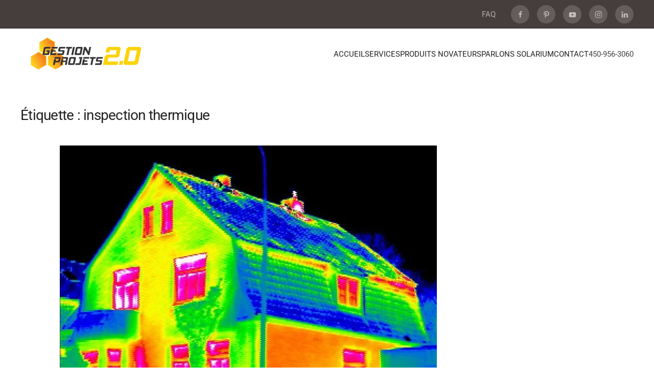

--- FILE ---
content_type: text/html; charset=UTF-8
request_url: https://gp2point0.com/tag/inspection-thermique/
body_size: 16045
content:
<!-- This page is cached by the Hummingbird Performance plugin v3.18.1 - https://wordpress.org/plugins/hummingbird-performance/. --><!DOCTYPE html>
<html dir="ltr" lang="fr-FR" prefix="og: https://ogp.me/ns#">
    <head>
        <meta charset="UTF-8">
        <meta name="viewport" content="width=device-width, initial-scale=1">
        <link rel="icon" href="/wp-content/uploads/2025/01/favicon-96-96.png" sizes="any">
                <link rel="icon" href="/wp-content/uploads/2025/01/favicon.svg" type="image/svg+xml">
                <link rel="apple-touch-icon" href="/wp-content/uploads/2025/01/apple-touch-icon.png">
                <title>inspection thermique - G2P</title>

		<!-- All in One SEO 4.8.1.1 - aioseo.com -->
	<meta name="robots" content="max-image-preview:large" />
	<link rel="canonical" href="https://gp2point0.com/tag/inspection-thermique/" />
	<meta name="generator" content="All in One SEO (AIOSEO) 4.8.1.1" />
		<script type="application/ld+json" class="aioseo-schema">
			{"@context":"https:\/\/schema.org","@graph":[{"@type":"BreadcrumbList","@id":"https:\/\/gp2point0.com\/tag\/inspection-thermique\/#breadcrumblist","itemListElement":[{"@type":"ListItem","@id":"https:\/\/gp2point0.com\/#listItem","position":1,"name":"Domicile","item":"https:\/\/gp2point0.com\/","nextItem":{"@type":"ListItem","@id":"https:\/\/gp2point0.com\/tag\/inspection-thermique\/#listItem","name":"inspection thermique"}},{"@type":"ListItem","@id":"https:\/\/gp2point0.com\/tag\/inspection-thermique\/#listItem","position":2,"name":"inspection thermique","previousItem":{"@type":"ListItem","@id":"https:\/\/gp2point0.com\/#listItem","name":"Domicile"}}]},{"@type":"CollectionPage","@id":"https:\/\/gp2point0.com\/tag\/inspection-thermique\/#collectionpage","url":"https:\/\/gp2point0.com\/tag\/inspection-thermique\/","name":"inspection thermique - G2P","inLanguage":"fr-FR","isPartOf":{"@id":"https:\/\/gp2point0.com\/#website"},"breadcrumb":{"@id":"https:\/\/gp2point0.com\/tag\/inspection-thermique\/#breadcrumblist"}},{"@type":"Organization","@id":"https:\/\/gp2point0.com\/#organization","name":"G2P","description":"Gestion de projet 20","url":"https:\/\/gp2point0.com\/"},{"@type":"WebSite","@id":"https:\/\/gp2point0.com\/#website","url":"https:\/\/gp2point0.com\/","name":"G2P","description":"Gestion de projet 20","inLanguage":"fr-FR","publisher":{"@id":"https:\/\/gp2point0.com\/#organization"}}]}
		</script>
		<!-- All in One SEO -->

<link rel='dns-prefetch' href='//hb.wpmucdn.com' />
<link href='//hb.wpmucdn.com' rel='preconnect' />
<link rel="alternate" type="application/rss+xml" title="G2P &raquo; Flux" href="https://gp2point0.com/feed/" />
<link rel="alternate" type="application/rss+xml" title="G2P &raquo; Flux des commentaires" href="https://gp2point0.com/comments/feed/" />
<link rel="alternate" type="application/rss+xml" title="G2P &raquo; Flux de l’étiquette inspection thermique" href="https://gp2point0.com/tag/inspection-thermique/feed/" />
		<style>
			.lazyload,
			.lazyloading {
				max-width: 100%;
			}
		</style>
				<!-- This site uses the Google Analytics by MonsterInsights plugin v9.11.1 - Using Analytics tracking - https://www.monsterinsights.com/ -->
							<script src="//www.googletagmanager.com/gtag/js?id=G-PFG9S3HBES"  data-cfasync="false" data-wpfc-render="false" async></script>
			<script data-cfasync="false" data-wpfc-render="false">
				var mi_version = '9.11.1';
				var mi_track_user = true;
				var mi_no_track_reason = '';
								var MonsterInsightsDefaultLocations = {"page_location":"https:\/\/gp2point0.com\/tag\/inspection-thermique\/"};
								if ( typeof MonsterInsightsPrivacyGuardFilter === 'function' ) {
					var MonsterInsightsLocations = (typeof MonsterInsightsExcludeQuery === 'object') ? MonsterInsightsPrivacyGuardFilter( MonsterInsightsExcludeQuery ) : MonsterInsightsPrivacyGuardFilter( MonsterInsightsDefaultLocations );
				} else {
					var MonsterInsightsLocations = (typeof MonsterInsightsExcludeQuery === 'object') ? MonsterInsightsExcludeQuery : MonsterInsightsDefaultLocations;
				}

								var disableStrs = [
										'ga-disable-G-PFG9S3HBES',
									];

				/* Function to detect opted out users */
				function __gtagTrackerIsOptedOut() {
					for (var index = 0; index < disableStrs.length; index++) {
						if (document.cookie.indexOf(disableStrs[index] + '=true') > -1) {
							return true;
						}
					}

					return false;
				}

				/* Disable tracking if the opt-out cookie exists. */
				if (__gtagTrackerIsOptedOut()) {
					for (var index = 0; index < disableStrs.length; index++) {
						window[disableStrs[index]] = true;
					}
				}

				/* Opt-out function */
				function __gtagTrackerOptout() {
					for (var index = 0; index < disableStrs.length; index++) {
						document.cookie = disableStrs[index] + '=true; expires=Thu, 31 Dec 2099 23:59:59 UTC; path=/';
						window[disableStrs[index]] = true;
					}
				}

				if ('undefined' === typeof gaOptout) {
					function gaOptout() {
						__gtagTrackerOptout();
					}
				}
								window.dataLayer = window.dataLayer || [];

				window.MonsterInsightsDualTracker = {
					helpers: {},
					trackers: {},
				};
				if (mi_track_user) {
					function __gtagDataLayer() {
						dataLayer.push(arguments);
					}

					function __gtagTracker(type, name, parameters) {
						if (!parameters) {
							parameters = {};
						}

						if (parameters.send_to) {
							__gtagDataLayer.apply(null, arguments);
							return;
						}

						if (type === 'event') {
														parameters.send_to = monsterinsights_frontend.v4_id;
							var hookName = name;
							if (typeof parameters['event_category'] !== 'undefined') {
								hookName = parameters['event_category'] + ':' + name;
							}

							if (typeof MonsterInsightsDualTracker.trackers[hookName] !== 'undefined') {
								MonsterInsightsDualTracker.trackers[hookName](parameters);
							} else {
								__gtagDataLayer('event', name, parameters);
							}
							
						} else {
							__gtagDataLayer.apply(null, arguments);
						}
					}

					__gtagTracker('js', new Date());
					__gtagTracker('set', {
						'developer_id.dZGIzZG': true,
											});
					if ( MonsterInsightsLocations.page_location ) {
						__gtagTracker('set', MonsterInsightsLocations);
					}
										__gtagTracker('config', 'G-PFG9S3HBES', {"forceSSL":"true","link_attribution":"true"} );
										window.gtag = __gtagTracker;										(function () {
						/* https://developers.google.com/analytics/devguides/collection/analyticsjs/ */
						/* ga and __gaTracker compatibility shim. */
						var noopfn = function () {
							return null;
						};
						var newtracker = function () {
							return new Tracker();
						};
						var Tracker = function () {
							return null;
						};
						var p = Tracker.prototype;
						p.get = noopfn;
						p.set = noopfn;
						p.send = function () {
							var args = Array.prototype.slice.call(arguments);
							args.unshift('send');
							__gaTracker.apply(null, args);
						};
						var __gaTracker = function () {
							var len = arguments.length;
							if (len === 0) {
								return;
							}
							var f = arguments[len - 1];
							if (typeof f !== 'object' || f === null || typeof f.hitCallback !== 'function') {
								if ('send' === arguments[0]) {
									var hitConverted, hitObject = false, action;
									if ('event' === arguments[1]) {
										if ('undefined' !== typeof arguments[3]) {
											hitObject = {
												'eventAction': arguments[3],
												'eventCategory': arguments[2],
												'eventLabel': arguments[4],
												'value': arguments[5] ? arguments[5] : 1,
											}
										}
									}
									if ('pageview' === arguments[1]) {
										if ('undefined' !== typeof arguments[2]) {
											hitObject = {
												'eventAction': 'page_view',
												'page_path': arguments[2],
											}
										}
									}
									if (typeof arguments[2] === 'object') {
										hitObject = arguments[2];
									}
									if (typeof arguments[5] === 'object') {
										Object.assign(hitObject, arguments[5]);
									}
									if ('undefined' !== typeof arguments[1].hitType) {
										hitObject = arguments[1];
										if ('pageview' === hitObject.hitType) {
											hitObject.eventAction = 'page_view';
										}
									}
									if (hitObject) {
										action = 'timing' === arguments[1].hitType ? 'timing_complete' : hitObject.eventAction;
										hitConverted = mapArgs(hitObject);
										__gtagTracker('event', action, hitConverted);
									}
								}
								return;
							}

							function mapArgs(args) {
								var arg, hit = {};
								var gaMap = {
									'eventCategory': 'event_category',
									'eventAction': 'event_action',
									'eventLabel': 'event_label',
									'eventValue': 'event_value',
									'nonInteraction': 'non_interaction',
									'timingCategory': 'event_category',
									'timingVar': 'name',
									'timingValue': 'value',
									'timingLabel': 'event_label',
									'page': 'page_path',
									'location': 'page_location',
									'title': 'page_title',
									'referrer' : 'page_referrer',
								};
								for (arg in args) {
																		if (!(!args.hasOwnProperty(arg) || !gaMap.hasOwnProperty(arg))) {
										hit[gaMap[arg]] = args[arg];
									} else {
										hit[arg] = args[arg];
									}
								}
								return hit;
							}

							try {
								f.hitCallback();
							} catch (ex) {
							}
						};
						__gaTracker.create = newtracker;
						__gaTracker.getByName = newtracker;
						__gaTracker.getAll = function () {
							return [];
						};
						__gaTracker.remove = noopfn;
						__gaTracker.loaded = true;
						window['__gaTracker'] = __gaTracker;
					})();
									} else {
										console.log("");
					(function () {
						function __gtagTracker() {
							return null;
						}

						window['__gtagTracker'] = __gtagTracker;
						window['gtag'] = __gtagTracker;
					})();
									}
			</script>
							<!-- / Google Analytics by MonsterInsights -->
		<style id='wp-emoji-styles-inline-css'>

	img.wp-smiley, img.emoji {
		display: inline !important;
		border: none !important;
		box-shadow: none !important;
		height: 1em !important;
		width: 1em !important;
		margin: 0 0.07em !important;
		vertical-align: -0.1em !important;
		background: none !important;
		padding: 0 !important;
	}
/*# sourceURL=wp-emoji-styles-inline-css */
</style>
<style id='wp-block-library-inline-css'>
:root{--wp-block-synced-color:#7a00df;--wp-block-synced-color--rgb:122,0,223;--wp-bound-block-color:var(--wp-block-synced-color);--wp-editor-canvas-background:#ddd;--wp-admin-theme-color:#007cba;--wp-admin-theme-color--rgb:0,124,186;--wp-admin-theme-color-darker-10:#006ba1;--wp-admin-theme-color-darker-10--rgb:0,107,160.5;--wp-admin-theme-color-darker-20:#005a87;--wp-admin-theme-color-darker-20--rgb:0,90,135;--wp-admin-border-width-focus:2px}@media (min-resolution:192dpi){:root{--wp-admin-border-width-focus:1.5px}}.wp-element-button{cursor:pointer}:root .has-very-light-gray-background-color{background-color:#eee}:root .has-very-dark-gray-background-color{background-color:#313131}:root .has-very-light-gray-color{color:#eee}:root .has-very-dark-gray-color{color:#313131}:root .has-vivid-green-cyan-to-vivid-cyan-blue-gradient-background{background:linear-gradient(135deg,#00d084,#0693e3)}:root .has-purple-crush-gradient-background{background:linear-gradient(135deg,#34e2e4,#4721fb 50%,#ab1dfe)}:root .has-hazy-dawn-gradient-background{background:linear-gradient(135deg,#faaca8,#dad0ec)}:root .has-subdued-olive-gradient-background{background:linear-gradient(135deg,#fafae1,#67a671)}:root .has-atomic-cream-gradient-background{background:linear-gradient(135deg,#fdd79a,#004a59)}:root .has-nightshade-gradient-background{background:linear-gradient(135deg,#330968,#31cdcf)}:root .has-midnight-gradient-background{background:linear-gradient(135deg,#020381,#2874fc)}:root{--wp--preset--font-size--normal:16px;--wp--preset--font-size--huge:42px}.has-regular-font-size{font-size:1em}.has-larger-font-size{font-size:2.625em}.has-normal-font-size{font-size:var(--wp--preset--font-size--normal)}.has-huge-font-size{font-size:var(--wp--preset--font-size--huge)}.has-text-align-center{text-align:center}.has-text-align-left{text-align:left}.has-text-align-right{text-align:right}.has-fit-text{white-space:nowrap!important}#end-resizable-editor-section{display:none}.aligncenter{clear:both}.items-justified-left{justify-content:flex-start}.items-justified-center{justify-content:center}.items-justified-right{justify-content:flex-end}.items-justified-space-between{justify-content:space-between}.screen-reader-text{border:0;clip-path:inset(50%);height:1px;margin:-1px;overflow:hidden;padding:0;position:absolute;width:1px;word-wrap:normal!important}.screen-reader-text:focus{background-color:#ddd;clip-path:none;color:#444;display:block;font-size:1em;height:auto;left:5px;line-height:normal;padding:15px 23px 14px;text-decoration:none;top:5px;width:auto;z-index:100000}html :where(.has-border-color){border-style:solid}html :where([style*=border-top-color]){border-top-style:solid}html :where([style*=border-right-color]){border-right-style:solid}html :where([style*=border-bottom-color]){border-bottom-style:solid}html :where([style*=border-left-color]){border-left-style:solid}html :where([style*=border-width]){border-style:solid}html :where([style*=border-top-width]){border-top-style:solid}html :where([style*=border-right-width]){border-right-style:solid}html :where([style*=border-bottom-width]){border-bottom-style:solid}html :where([style*=border-left-width]){border-left-style:solid}html :where(img[class*=wp-image-]){height:auto;max-width:100%}:where(figure){margin:0 0 1em}html :where(.is-position-sticky){--wp-admin--admin-bar--position-offset:var(--wp-admin--admin-bar--height,0px)}@media screen and (max-width:600px){html :where(.is-position-sticky){--wp-admin--admin-bar--position-offset:0px}}

/*# sourceURL=wp-block-library-inline-css */
</style><style id='wp-block-heading-inline-css'>
h1:where(.wp-block-heading).has-background,h2:where(.wp-block-heading).has-background,h3:where(.wp-block-heading).has-background,h4:where(.wp-block-heading).has-background,h5:where(.wp-block-heading).has-background,h6:where(.wp-block-heading).has-background{padding:1.25em 2.375em}h1.has-text-align-left[style*=writing-mode]:where([style*=vertical-lr]),h1.has-text-align-right[style*=writing-mode]:where([style*=vertical-rl]),h2.has-text-align-left[style*=writing-mode]:where([style*=vertical-lr]),h2.has-text-align-right[style*=writing-mode]:where([style*=vertical-rl]),h3.has-text-align-left[style*=writing-mode]:where([style*=vertical-lr]),h3.has-text-align-right[style*=writing-mode]:where([style*=vertical-rl]),h4.has-text-align-left[style*=writing-mode]:where([style*=vertical-lr]),h4.has-text-align-right[style*=writing-mode]:where([style*=vertical-rl]),h5.has-text-align-left[style*=writing-mode]:where([style*=vertical-lr]),h5.has-text-align-right[style*=writing-mode]:where([style*=vertical-rl]),h6.has-text-align-left[style*=writing-mode]:where([style*=vertical-lr]),h6.has-text-align-right[style*=writing-mode]:where([style*=vertical-rl]){rotate:180deg}
/*# sourceURL=https://gp2point0.com/wp-includes/blocks/heading/style.min.css */
</style>
<style id='wp-block-image-inline-css'>
.wp-block-image>a,.wp-block-image>figure>a{display:inline-block}.wp-block-image img{box-sizing:border-box;height:auto;max-width:100%;vertical-align:bottom}@media not (prefers-reduced-motion){.wp-block-image img.hide{visibility:hidden}.wp-block-image img.show{animation:show-content-image .4s}}.wp-block-image[style*=border-radius] img,.wp-block-image[style*=border-radius]>a{border-radius:inherit}.wp-block-image.has-custom-border img{box-sizing:border-box}.wp-block-image.aligncenter{text-align:center}.wp-block-image.alignfull>a,.wp-block-image.alignwide>a{width:100%}.wp-block-image.alignfull img,.wp-block-image.alignwide img{height:auto;width:100%}.wp-block-image .aligncenter,.wp-block-image .alignleft,.wp-block-image .alignright,.wp-block-image.aligncenter,.wp-block-image.alignleft,.wp-block-image.alignright{display:table}.wp-block-image .aligncenter>figcaption,.wp-block-image .alignleft>figcaption,.wp-block-image .alignright>figcaption,.wp-block-image.aligncenter>figcaption,.wp-block-image.alignleft>figcaption,.wp-block-image.alignright>figcaption{caption-side:bottom;display:table-caption}.wp-block-image .alignleft{float:left;margin:.5em 1em .5em 0}.wp-block-image .alignright{float:right;margin:.5em 0 .5em 1em}.wp-block-image .aligncenter{margin-left:auto;margin-right:auto}.wp-block-image :where(figcaption){margin-bottom:1em;margin-top:.5em}.wp-block-image.is-style-circle-mask img{border-radius:9999px}@supports ((-webkit-mask-image:none) or (mask-image:none)) or (-webkit-mask-image:none){.wp-block-image.is-style-circle-mask img{border-radius:0;-webkit-mask-image:url('data:image/svg+xml;utf8,<svg viewBox="0 0 100 100" xmlns="http://www.w3.org/2000/svg"><circle cx="50" cy="50" r="50"/></svg>');mask-image:url('data:image/svg+xml;utf8,<svg viewBox="0 0 100 100" xmlns="http://www.w3.org/2000/svg"><circle cx="50" cy="50" r="50"/></svg>');mask-mode:alpha;-webkit-mask-position:center;mask-position:center;-webkit-mask-repeat:no-repeat;mask-repeat:no-repeat;-webkit-mask-size:contain;mask-size:contain}}:root :where(.wp-block-image.is-style-rounded img,.wp-block-image .is-style-rounded img){border-radius:9999px}.wp-block-image figure{margin:0}.wp-lightbox-container{display:flex;flex-direction:column;position:relative}.wp-lightbox-container img{cursor:zoom-in}.wp-lightbox-container img:hover+button{opacity:1}.wp-lightbox-container button{align-items:center;backdrop-filter:blur(16px) saturate(180%);background-color:#5a5a5a40;border:none;border-radius:4px;cursor:zoom-in;display:flex;height:20px;justify-content:center;opacity:0;padding:0;position:absolute;right:16px;text-align:center;top:16px;width:20px;z-index:100}@media not (prefers-reduced-motion){.wp-lightbox-container button{transition:opacity .2s ease}}.wp-lightbox-container button:focus-visible{outline:3px auto #5a5a5a40;outline:3px auto -webkit-focus-ring-color;outline-offset:3px}.wp-lightbox-container button:hover{cursor:pointer;opacity:1}.wp-lightbox-container button:focus{opacity:1}.wp-lightbox-container button:focus,.wp-lightbox-container button:hover,.wp-lightbox-container button:not(:hover):not(:active):not(.has-background){background-color:#5a5a5a40;border:none}.wp-lightbox-overlay{box-sizing:border-box;cursor:zoom-out;height:100vh;left:0;overflow:hidden;position:fixed;top:0;visibility:hidden;width:100%;z-index:100000}.wp-lightbox-overlay .close-button{align-items:center;cursor:pointer;display:flex;justify-content:center;min-height:40px;min-width:40px;padding:0;position:absolute;right:calc(env(safe-area-inset-right) + 16px);top:calc(env(safe-area-inset-top) + 16px);z-index:5000000}.wp-lightbox-overlay .close-button:focus,.wp-lightbox-overlay .close-button:hover,.wp-lightbox-overlay .close-button:not(:hover):not(:active):not(.has-background){background:none;border:none}.wp-lightbox-overlay .lightbox-image-container{height:var(--wp--lightbox-container-height);left:50%;overflow:hidden;position:absolute;top:50%;transform:translate(-50%,-50%);transform-origin:top left;width:var(--wp--lightbox-container-width);z-index:9999999999}.wp-lightbox-overlay .wp-block-image{align-items:center;box-sizing:border-box;display:flex;height:100%;justify-content:center;margin:0;position:relative;transform-origin:0 0;width:100%;z-index:3000000}.wp-lightbox-overlay .wp-block-image img{height:var(--wp--lightbox-image-height);min-height:var(--wp--lightbox-image-height);min-width:var(--wp--lightbox-image-width);width:var(--wp--lightbox-image-width)}.wp-lightbox-overlay .wp-block-image figcaption{display:none}.wp-lightbox-overlay button{background:none;border:none}.wp-lightbox-overlay .scrim{background-color:#fff;height:100%;opacity:.9;position:absolute;width:100%;z-index:2000000}.wp-lightbox-overlay.active{visibility:visible}@media not (prefers-reduced-motion){.wp-lightbox-overlay.active{animation:turn-on-visibility .25s both}.wp-lightbox-overlay.active img{animation:turn-on-visibility .35s both}.wp-lightbox-overlay.show-closing-animation:not(.active){animation:turn-off-visibility .35s both}.wp-lightbox-overlay.show-closing-animation:not(.active) img{animation:turn-off-visibility .25s both}.wp-lightbox-overlay.zoom.active{animation:none;opacity:1;visibility:visible}.wp-lightbox-overlay.zoom.active .lightbox-image-container{animation:lightbox-zoom-in .4s}.wp-lightbox-overlay.zoom.active .lightbox-image-container img{animation:none}.wp-lightbox-overlay.zoom.active .scrim{animation:turn-on-visibility .4s forwards}.wp-lightbox-overlay.zoom.show-closing-animation:not(.active){animation:none}.wp-lightbox-overlay.zoom.show-closing-animation:not(.active) .lightbox-image-container{animation:lightbox-zoom-out .4s}.wp-lightbox-overlay.zoom.show-closing-animation:not(.active) .lightbox-image-container img{animation:none}.wp-lightbox-overlay.zoom.show-closing-animation:not(.active) .scrim{animation:turn-off-visibility .4s forwards}}@keyframes show-content-image{0%{visibility:hidden}99%{visibility:hidden}to{visibility:visible}}@keyframes turn-on-visibility{0%{opacity:0}to{opacity:1}}@keyframes turn-off-visibility{0%{opacity:1;visibility:visible}99%{opacity:0;visibility:visible}to{opacity:0;visibility:hidden}}@keyframes lightbox-zoom-in{0%{transform:translate(calc((-100vw + var(--wp--lightbox-scrollbar-width))/2 + var(--wp--lightbox-initial-left-position)),calc(-50vh + var(--wp--lightbox-initial-top-position))) scale(var(--wp--lightbox-scale))}to{transform:translate(-50%,-50%) scale(1)}}@keyframes lightbox-zoom-out{0%{transform:translate(-50%,-50%) scale(1);visibility:visible}99%{visibility:visible}to{transform:translate(calc((-100vw + var(--wp--lightbox-scrollbar-width))/2 + var(--wp--lightbox-initial-left-position)),calc(-50vh + var(--wp--lightbox-initial-top-position))) scale(var(--wp--lightbox-scale));visibility:hidden}}
/*# sourceURL=https://gp2point0.com/wp-includes/blocks/image/style.min.css */
</style>
<style id='wp-block-list-inline-css'>
ol,ul{box-sizing:border-box}:root :where(.wp-block-list.has-background){padding:1.25em 2.375em}
/*# sourceURL=https://gp2point0.com/wp-includes/blocks/list/style.min.css */
</style>
<style id='wp-block-paragraph-inline-css'>
.is-small-text{font-size:.875em}.is-regular-text{font-size:1em}.is-large-text{font-size:2.25em}.is-larger-text{font-size:3em}.has-drop-cap:not(:focus):first-letter{float:left;font-size:8.4em;font-style:normal;font-weight:100;line-height:.68;margin:.05em .1em 0 0;text-transform:uppercase}body.rtl .has-drop-cap:not(:focus):first-letter{float:none;margin-left:.1em}p.has-drop-cap.has-background{overflow:hidden}:root :where(p.has-background){padding:1.25em 2.375em}:where(p.has-text-color:not(.has-link-color)) a{color:inherit}p.has-text-align-left[style*="writing-mode:vertical-lr"],p.has-text-align-right[style*="writing-mode:vertical-rl"]{rotate:180deg}
/*# sourceURL=https://gp2point0.com/wp-includes/blocks/paragraph/style.min.css */
</style>
<style id='global-styles-inline-css'>
:root{--wp--preset--aspect-ratio--square: 1;--wp--preset--aspect-ratio--4-3: 4/3;--wp--preset--aspect-ratio--3-4: 3/4;--wp--preset--aspect-ratio--3-2: 3/2;--wp--preset--aspect-ratio--2-3: 2/3;--wp--preset--aspect-ratio--16-9: 16/9;--wp--preset--aspect-ratio--9-16: 9/16;--wp--preset--color--black: #000000;--wp--preset--color--cyan-bluish-gray: #abb8c3;--wp--preset--color--white: #ffffff;--wp--preset--color--pale-pink: #f78da7;--wp--preset--color--vivid-red: #cf2e2e;--wp--preset--color--luminous-vivid-orange: #ff6900;--wp--preset--color--luminous-vivid-amber: #fcb900;--wp--preset--color--light-green-cyan: #7bdcb5;--wp--preset--color--vivid-green-cyan: #00d084;--wp--preset--color--pale-cyan-blue: #8ed1fc;--wp--preset--color--vivid-cyan-blue: #0693e3;--wp--preset--color--vivid-purple: #9b51e0;--wp--preset--gradient--vivid-cyan-blue-to-vivid-purple: linear-gradient(135deg,rgb(6,147,227) 0%,rgb(155,81,224) 100%);--wp--preset--gradient--light-green-cyan-to-vivid-green-cyan: linear-gradient(135deg,rgb(122,220,180) 0%,rgb(0,208,130) 100%);--wp--preset--gradient--luminous-vivid-amber-to-luminous-vivid-orange: linear-gradient(135deg,rgb(252,185,0) 0%,rgb(255,105,0) 100%);--wp--preset--gradient--luminous-vivid-orange-to-vivid-red: linear-gradient(135deg,rgb(255,105,0) 0%,rgb(207,46,46) 100%);--wp--preset--gradient--very-light-gray-to-cyan-bluish-gray: linear-gradient(135deg,rgb(238,238,238) 0%,rgb(169,184,195) 100%);--wp--preset--gradient--cool-to-warm-spectrum: linear-gradient(135deg,rgb(74,234,220) 0%,rgb(151,120,209) 20%,rgb(207,42,186) 40%,rgb(238,44,130) 60%,rgb(251,105,98) 80%,rgb(254,248,76) 100%);--wp--preset--gradient--blush-light-purple: linear-gradient(135deg,rgb(255,206,236) 0%,rgb(152,150,240) 100%);--wp--preset--gradient--blush-bordeaux: linear-gradient(135deg,rgb(254,205,165) 0%,rgb(254,45,45) 50%,rgb(107,0,62) 100%);--wp--preset--gradient--luminous-dusk: linear-gradient(135deg,rgb(255,203,112) 0%,rgb(199,81,192) 50%,rgb(65,88,208) 100%);--wp--preset--gradient--pale-ocean: linear-gradient(135deg,rgb(255,245,203) 0%,rgb(182,227,212) 50%,rgb(51,167,181) 100%);--wp--preset--gradient--electric-grass: linear-gradient(135deg,rgb(202,248,128) 0%,rgb(113,206,126) 100%);--wp--preset--gradient--midnight: linear-gradient(135deg,rgb(2,3,129) 0%,rgb(40,116,252) 100%);--wp--preset--font-size--small: 13px;--wp--preset--font-size--medium: 20px;--wp--preset--font-size--large: 36px;--wp--preset--font-size--x-large: 42px;--wp--preset--spacing--20: 0.44rem;--wp--preset--spacing--30: 0.67rem;--wp--preset--spacing--40: 1rem;--wp--preset--spacing--50: 1.5rem;--wp--preset--spacing--60: 2.25rem;--wp--preset--spacing--70: 3.38rem;--wp--preset--spacing--80: 5.06rem;--wp--preset--shadow--natural: 6px 6px 9px rgba(0, 0, 0, 0.2);--wp--preset--shadow--deep: 12px 12px 50px rgba(0, 0, 0, 0.4);--wp--preset--shadow--sharp: 6px 6px 0px rgba(0, 0, 0, 0.2);--wp--preset--shadow--outlined: 6px 6px 0px -3px rgb(255, 255, 255), 6px 6px rgb(0, 0, 0);--wp--preset--shadow--crisp: 6px 6px 0px rgb(0, 0, 0);}:where(.is-layout-flex){gap: 0.5em;}:where(.is-layout-grid){gap: 0.5em;}body .is-layout-flex{display: flex;}.is-layout-flex{flex-wrap: wrap;align-items: center;}.is-layout-flex > :is(*, div){margin: 0;}body .is-layout-grid{display: grid;}.is-layout-grid > :is(*, div){margin: 0;}:where(.wp-block-columns.is-layout-flex){gap: 2em;}:where(.wp-block-columns.is-layout-grid){gap: 2em;}:where(.wp-block-post-template.is-layout-flex){gap: 1.25em;}:where(.wp-block-post-template.is-layout-grid){gap: 1.25em;}.has-black-color{color: var(--wp--preset--color--black) !important;}.has-cyan-bluish-gray-color{color: var(--wp--preset--color--cyan-bluish-gray) !important;}.has-white-color{color: var(--wp--preset--color--white) !important;}.has-pale-pink-color{color: var(--wp--preset--color--pale-pink) !important;}.has-vivid-red-color{color: var(--wp--preset--color--vivid-red) !important;}.has-luminous-vivid-orange-color{color: var(--wp--preset--color--luminous-vivid-orange) !important;}.has-luminous-vivid-amber-color{color: var(--wp--preset--color--luminous-vivid-amber) !important;}.has-light-green-cyan-color{color: var(--wp--preset--color--light-green-cyan) !important;}.has-vivid-green-cyan-color{color: var(--wp--preset--color--vivid-green-cyan) !important;}.has-pale-cyan-blue-color{color: var(--wp--preset--color--pale-cyan-blue) !important;}.has-vivid-cyan-blue-color{color: var(--wp--preset--color--vivid-cyan-blue) !important;}.has-vivid-purple-color{color: var(--wp--preset--color--vivid-purple) !important;}.has-black-background-color{background-color: var(--wp--preset--color--black) !important;}.has-cyan-bluish-gray-background-color{background-color: var(--wp--preset--color--cyan-bluish-gray) !important;}.has-white-background-color{background-color: var(--wp--preset--color--white) !important;}.has-pale-pink-background-color{background-color: var(--wp--preset--color--pale-pink) !important;}.has-vivid-red-background-color{background-color: var(--wp--preset--color--vivid-red) !important;}.has-luminous-vivid-orange-background-color{background-color: var(--wp--preset--color--luminous-vivid-orange) !important;}.has-luminous-vivid-amber-background-color{background-color: var(--wp--preset--color--luminous-vivid-amber) !important;}.has-light-green-cyan-background-color{background-color: var(--wp--preset--color--light-green-cyan) !important;}.has-vivid-green-cyan-background-color{background-color: var(--wp--preset--color--vivid-green-cyan) !important;}.has-pale-cyan-blue-background-color{background-color: var(--wp--preset--color--pale-cyan-blue) !important;}.has-vivid-cyan-blue-background-color{background-color: var(--wp--preset--color--vivid-cyan-blue) !important;}.has-vivid-purple-background-color{background-color: var(--wp--preset--color--vivid-purple) !important;}.has-black-border-color{border-color: var(--wp--preset--color--black) !important;}.has-cyan-bluish-gray-border-color{border-color: var(--wp--preset--color--cyan-bluish-gray) !important;}.has-white-border-color{border-color: var(--wp--preset--color--white) !important;}.has-pale-pink-border-color{border-color: var(--wp--preset--color--pale-pink) !important;}.has-vivid-red-border-color{border-color: var(--wp--preset--color--vivid-red) !important;}.has-luminous-vivid-orange-border-color{border-color: var(--wp--preset--color--luminous-vivid-orange) !important;}.has-luminous-vivid-amber-border-color{border-color: var(--wp--preset--color--luminous-vivid-amber) !important;}.has-light-green-cyan-border-color{border-color: var(--wp--preset--color--light-green-cyan) !important;}.has-vivid-green-cyan-border-color{border-color: var(--wp--preset--color--vivid-green-cyan) !important;}.has-pale-cyan-blue-border-color{border-color: var(--wp--preset--color--pale-cyan-blue) !important;}.has-vivid-cyan-blue-border-color{border-color: var(--wp--preset--color--vivid-cyan-blue) !important;}.has-vivid-purple-border-color{border-color: var(--wp--preset--color--vivid-purple) !important;}.has-vivid-cyan-blue-to-vivid-purple-gradient-background{background: var(--wp--preset--gradient--vivid-cyan-blue-to-vivid-purple) !important;}.has-light-green-cyan-to-vivid-green-cyan-gradient-background{background: var(--wp--preset--gradient--light-green-cyan-to-vivid-green-cyan) !important;}.has-luminous-vivid-amber-to-luminous-vivid-orange-gradient-background{background: var(--wp--preset--gradient--luminous-vivid-amber-to-luminous-vivid-orange) !important;}.has-luminous-vivid-orange-to-vivid-red-gradient-background{background: var(--wp--preset--gradient--luminous-vivid-orange-to-vivid-red) !important;}.has-very-light-gray-to-cyan-bluish-gray-gradient-background{background: var(--wp--preset--gradient--very-light-gray-to-cyan-bluish-gray) !important;}.has-cool-to-warm-spectrum-gradient-background{background: var(--wp--preset--gradient--cool-to-warm-spectrum) !important;}.has-blush-light-purple-gradient-background{background: var(--wp--preset--gradient--blush-light-purple) !important;}.has-blush-bordeaux-gradient-background{background: var(--wp--preset--gradient--blush-bordeaux) !important;}.has-luminous-dusk-gradient-background{background: var(--wp--preset--gradient--luminous-dusk) !important;}.has-pale-ocean-gradient-background{background: var(--wp--preset--gradient--pale-ocean) !important;}.has-electric-grass-gradient-background{background: var(--wp--preset--gradient--electric-grass) !important;}.has-midnight-gradient-background{background: var(--wp--preset--gradient--midnight) !important;}.has-small-font-size{font-size: var(--wp--preset--font-size--small) !important;}.has-medium-font-size{font-size: var(--wp--preset--font-size--medium) !important;}.has-large-font-size{font-size: var(--wp--preset--font-size--large) !important;}.has-x-large-font-size{font-size: var(--wp--preset--font-size--x-large) !important;}
/*# sourceURL=global-styles-inline-css */
</style>

<style id='classic-theme-styles-inline-css'>
/*! This file is auto-generated */
.wp-block-button__link{color:#fff;background-color:#32373c;border-radius:9999px;box-shadow:none;text-decoration:none;padding:calc(.667em + 2px) calc(1.333em + 2px);font-size:1.125em}.wp-block-file__button{background:#32373c;color:#fff;text-decoration:none}
/*# sourceURL=/wp-includes/css/classic-themes.min.css */
</style>
<link href="https://gp2point0.com/wp-content/themes/yootheme/css/theme.1.css?ver=1767830423" rel="stylesheet">
<link href="https://gp2point0.com/wp-content/themes/yootheme/css/theme.update.css?ver=4.5.12" rel="stylesheet">
<script src="https://hb.wpmucdn.com/gp2point0.com/fa5c00bc-93a0-4970-8af0-5485015d0ef5.js" id="wphb-1-js" async data-wp-strategy="async"></script>
<script src="https://hb.wpmucdn.com/gp2point0.com/15560fdd-4869-438c-9722-edfb38e28b1a.js" id="lfb_frontendGlobal-js" async data-wp-strategy="async"></script>
<script id="beehive-gtm-frontend-header-js-after">
var dataLayer = [];
(function(w,d,s,l,i){w[l]=w[l]||[];w[l].push({'gtm.start':
			new Date().getTime(),event:'gtm.js'});var f=d.getElementsByTagName(s)[0],
			j=d.createElement(s),dl=l!='dataLayer'?'&l='+l:'';j.async=true;j.src=
			'https://www.googletagmanager.com/gtm.js?id='+i+dl;f.parentNode.insertBefore(j,f);
			})(window,document,'script','dataLayer','GTM-TN43LQT');
//# sourceURL=beehive-gtm-frontend-header-js-after
</script>
<link rel="https://api.w.org/" href="https://gp2point0.com/wp-json/" /><link rel="alternate" title="JSON" type="application/json" href="https://gp2point0.com/wp-json/wp/v2/tags/65" /><link rel="EditURI" type="application/rsd+xml" title="RSD" href="https://gp2point0.com/xmlrpc.php?rsd" />
<meta name="generator" content="WordPress 6.9" />
		<script>
			document.documentElement.className = document.documentElement.className.replace('no-js', 'js');
		</script>
				<style>
			.no-js img.lazyload {
				display: none;
			}

			figure.wp-block-image img.lazyloading {
				min-width: 150px;
			}

			.lazyload,
			.lazyloading {
				--smush-placeholder-width: 100px;
				--smush-placeholder-aspect-ratio: 1/1;
				width: var(--smush-image-width, var(--smush-placeholder-width)) !important;
				aspect-ratio: var(--smush-image-aspect-ratio, var(--smush-placeholder-aspect-ratio)) !important;
			}

						.lazyload, .lazyloading {
				opacity: 0;
			}

			.lazyloaded {
				opacity: 1;
				transition: opacity 400ms;
				transition-delay: 0ms;
			}

					</style>
							<!-- Google Analytics tracking code output by Beehive Analytics Pro -->
						<script async src="https://www.googletagmanager.com/gtag/js?id=G-PFG9S3HBES&l=beehiveDataLayer"></script>
		<script>
						window.beehiveDataLayer = window.beehiveDataLayer || [];
			function beehive_ga() {beehiveDataLayer.push(arguments);}
			beehive_ga('js', new Date())
						beehive_ga('config', 'G-PFG9S3HBES', {
				'anonymize_ip': false,
				'allow_google_signals': false,
			})
					</script>
		
<!-- Meta Pixel Code -->
<script type='text/javascript'>
!function(f,b,e,v,n,t,s){if(f.fbq)return;n=f.fbq=function(){n.callMethod?
n.callMethod.apply(n,arguments):n.queue.push(arguments)};if(!f._fbq)f._fbq=n;
n.push=n;n.loaded=!0;n.version='2.0';n.queue=[];t=b.createElement(e);t.async=!0;
t.src=v;s=b.getElementsByTagName(e)[0];s.parentNode.insertBefore(t,s)}(window,
document,'script','https://connect.facebook.net/en_US/fbevents.js');
</script>
<!-- End Meta Pixel Code -->
<script type='text/javascript'>var url = window.location.origin + '?ob=open-bridge';
            fbq('set', 'openbridge', '912605093732282', url);
fbq('init', '912605093732282', {}, {
    "agent": "wordpress-6.9-4.1.5"
})</script><script type='text/javascript'>
    fbq('track', 'PageView', []);
  </script><!-- SEO meta tags powered by SmartCrawl https://wpmudev.com/project/smartcrawl-wordpress-seo/ -->
<link rel="canonical" href="https://gp2point0.com/tag/inspection-thermique/" />
<script type="application/ld+json">{"@context":"https:\/\/schema.org","@graph":[{"@type":"Organization","@id":"https:\/\/gp2point0.com\/#schema-publishing-organization","url":"https:\/\/gp2point0.com","name":"G2P"},{"@type":"WebSite","@id":"https:\/\/gp2point0.com\/#schema-website","url":"https:\/\/gp2point0.com","name":"Gestion Projets 2.0","encoding":"UTF-8","potentialAction":{"@type":"SearchAction","target":"https:\/\/gp2point0.com\/search\/{search_term_string}\/","query-input":"required name=search_term_string"}},{"@type":"CollectionPage","@id":"https:\/\/gp2point0.com\/tag\/inspection-thermique\/#schema-webpage","isPartOf":{"@id":"https:\/\/gp2point0.com\/#schema-website"},"publisher":{"@id":"https:\/\/gp2point0.com\/#schema-publishing-organization"},"url":"https:\/\/gp2point0.com\/tag\/inspection-thermique\/","mainEntity":{"@type":"ItemList","itemListElement":[{"@type":"ListItem","position":"1","url":"https:\/\/gp2point0.com\/reparation-solarium\/test-par-camera-thermique-infiltration-deau-insectes-moisissure\/"}]}},{"@type":"BreadcrumbList","@id":"https:\/\/gp2point0.com\/tag\/inspection-thermique?tag=inspection-thermique\/#breadcrumb","itemListElement":[{"@type":"ListItem","position":1,"name":"Home","item":"https:\/\/gp2point0.com"},{"@type":"ListItem","position":2,"name":"Archive for inspection thermique"}]}]}</script>
<meta property="og:type" content="object" />
<meta property="og:url" content="https://gp2point0.com/tag/inspection-thermique/" />
<meta property="og:title" content="inspection thermique | G2P" />
<meta name="twitter:card" content="summary" />
<meta name="twitter:title" content="inspection thermique | G2P" />
<meta name="p:domain_verify" content="e932cd87ac13ed819c98bd2cc08c60b0" />
<!-- /SEO -->
<!-- Start cookieyes banner --> <script type="text/javascript" src="https://cdn-cookieyes.com/client_data/1584a532e404cf4f6560d1af/script.js"></script> <!-- End cookieyes banner --><script src="https://gp2point0.com/wp-content/themes/yootheme/vendor/assets/uikit/dist/js/uikit.min.js?ver=4.5.12"></script>
<script src="https://gp2point0.com/wp-content/themes/yootheme/vendor/assets/uikit/dist/js/uikit-icons-design-bites.min.js?ver=4.5.12"></script>
<script src="https://gp2point0.com/wp-content/themes/yootheme/js/theme.js?ver=4.5.12"></script>
<script>window.yootheme ||= {}; var $theme = yootheme.theme = {"i18n":{"close":{"label":"Fermer","0":"yootheme"},"totop":{"label":"Back to top","0":"yootheme"},"marker":{"label":"Open","0":"yootheme"},"navbarToggleIcon":{"label":"Ouvrir le menu","0":"yootheme"},"paginationPrevious":{"label":"Page pr\u00e9c\u00e9dente","0":"yootheme"},"paginationNext":{"label":"Page suivante","0":"yootheme"},"searchIcon":{"toggle":"Open Search","submit":"Submit Search"},"slider":{"next":"Next slide","previous":"Previous slide","slideX":"Slide %s","slideLabel":"%s of %s"},"slideshow":{"next":"Next slide","previous":"Previous slide","slideX":"Slide %s","slideLabel":"%s of %s"},"lightboxPanel":{"next":"Next slide","previous":"Previous slide","slideLabel":"%s of %s","close":"Close"}}};</script>
<meta name="google-site-verification" content="475BIkqnXT_gM_XBuabgmBpOVIPLMhSu5iaSmXoXmNg" />		<style id="wp-custom-css">
			
.toolbar-callus {
	font-size: 21px;
	font-weight: 800;
	text-decoration: none;
}

.toolbar-callus:hover{
	text-decoration: none;
}

.toolbar-callus img {
	width: 25px;
}

/* FORMS (FORMINATOR) */

/* all */
.forminator-textarea, 
.forminator-input {
background-color: #ffffff !important;
border-radius:8px !important;}

.forminator-button-submit,
.forminator-button-next,
.forminator-button-back {
background-color: #f5c012 !important;
border-radius:8px !important;
box-shadow: none !important;}

.forminator-button-submit:hover,
.forminator-button-next:hover,
.forminator-button-back:hover {
background-color: #514b38 !important;
border-radius:8px !important;
box-shadow: none !important;}
		</style>
		    </head>
    <body class="archive tag tag-inspection-thermique tag-65 wp-theme-yootheme ">

        		<noscript>
			<iframe data-src="https://www.googletagmanager.com/ns.html?id=GTM-TN43LQT" height="0" width="0" style="display:none;visibility:hidden" src="[data-uri]" class="lazyload" data-load-mode="1"></iframe>
		</noscript>
		
<!-- Meta Pixel Code -->
<noscript>
<img height="1" width="1" style="display:none" alt="fbpx"
src="https://www.facebook.com/tr?id=912605093732282&ev=PageView&noscript=1" />
</noscript>
<!-- End Meta Pixel Code -->

        <div class="uk-hidden-visually uk-notification uk-notification-top-left uk-width-auto">
            <div class="uk-notification-message">
                <a href="#tm-main" class="uk-link-reset">Skip to main content</a>
            </div>
        </div>

        
        
        <div class="tm-page">

                        


<header class="tm-header-mobile uk-hidden@m">


    
        <div class="uk-navbar-container">

            <div class="uk-container uk-container-expand">
                <nav class="uk-navbar" uk-navbar="{&quot;align&quot;:&quot;left&quot;,&quot;container&quot;:&quot;.tm-header-mobile&quot;,&quot;boundary&quot;:&quot;.tm-header-mobile .uk-navbar-container&quot;}">

                                        <div class="uk-navbar-left ">

                        
                                                    <a uk-toggle href="#tm-dialog-mobile" class="uk-navbar-toggle">

        
        <div uk-navbar-toggle-icon></div>

        
    </a>                        
                        
                    </div>
                    
                                        <div class="uk-navbar-center">

                                                    <a href="https://gp2point0.com/" aria-label="Retourner à l'accueil" class="uk-logo uk-navbar-item">
    <picture>
<source type="image/webp" data-srcset="/wp-content/themes/yootheme/cache/af/Vector-Smart-Object-e1642026362247-af8a8ecb.webp 261w, /wp-content/themes/yootheme/cache/7f/Vector-Smart-Object-e1642026362247-7f8ff09e.webp 522w" data-sizes="(min-width: 261px) 261px">
<img alt="Gestion Projets 2.0" data-src="/wp-content/themes/yootheme/cache/18/Vector-Smart-Object-e1642026362247-181837c7.png" width="261" height="80" src="[data-uri]" class="lazyload" style="--smush-placeholder-width: 261px; --smush-placeholder-aspect-ratio: 261/80;">
</picture><picture>
<source type="image/webp" data-srcset="/wp-content/themes/yootheme/cache/56/gestion-deux-point-zero-56780640.webp 283w, /wp-content/themes/yootheme/cache/fe/gestion-deux-point-zero-fe5bfa9e.webp 424w, /wp-content/themes/yootheme/cache/79/gestion-deux-point-zero-79fd31dd.webp 425w" data-sizes="(min-width: 283px) 283px">
<img class="uk-logo-inverse lazyload" alt="Gestion Projets 2.0" data-src="/wp-content/themes/yootheme/cache/50/gestion-deux-point-zero-50ff3bf2.png" width="283" height="80" src="[data-uri]" style="--smush-placeholder-width: 283px; --smush-placeholder-aspect-ratio: 283/80;">
</picture></a>                        
                        
                    </div>
                    
                    
                </nav>
            </div>

        </div>

    



        <div id="tm-dialog-mobile" uk-offcanvas="container: true; overlay: true" mode="slide">
        <div class="uk-offcanvas-bar uk-flex uk-flex-column">

                        <button class="uk-offcanvas-close uk-close-large" type="button" uk-close uk-toggle="cls: uk-close-large; mode: media; media: @s"></button>
            
                        <div class="uk-margin-auto-bottom">
                
<div class="uk-grid uk-child-width-1-1" uk-grid>    <div>
<div class="uk-panel widget widget_nav_menu" id="nav_menu-4">

    
    
<ul class="uk-nav uk-nav-default uk-nav-accordion" uk-nav="targets: &gt; .js-accordion" uk-scrollspy-nav="closest: li; scroll: true;">
    
	<li class="menu-item menu-item-type-custom menu-item-object-custom menu-item-home"><a href="https://gp2point0.com">Accueil</a></li>
	<li class="menu-item menu-item-type-custom menu-item-object-custom menu-item-has-children js-accordion uk-parent"><a href>SERVICES <span uk-nav-parent-icon></span></a>
	<ul class="uk-nav-sub">

		<li class="menu-item menu-item-type-post_type menu-item-object-page"><a href="https://gp2point0.com/vente-de-solarium-neuf-3-ou-4-saisons/">Vente de solarium 3 ou 4 saisons</a></li>
		<li class="menu-item menu-item-type-post_type menu-item-object-page"><a href="https://gp2point0.com/reparation-de-solarium/">Réparation et services de solarium</a></li>
		<li class="menu-item menu-item-type-post_type menu-item-object-page"><a href="https://gp2point0.com/entretien-maintenance-de-solarium/">Entretien et maintenance de solarium</a></li></ul></li>
	<li class="menu-item menu-item-type-custom menu-item-object-custom menu-item-has-children js-accordion uk-parent"><a href>PRODUITS NOVATEURS <span uk-nav-parent-icon></span></a>
	<ul class="uk-nav-sub">

		<li class="menu-item menu-item-type-post_type menu-item-object-page"><a href="https://gp2point0.com/rideaux-de-verre-cover-vitrage-intemporel-en-toute-transparence/">Rideaux de verre COVER | Vitrage intemporel en toute transparence</a></li>
		<li class="menu-item menu-item-type-post_type menu-item-object-page"><a href="https://gp2point0.com/vitrage-coulissant-coveraika-ensemble-a-installer-vous-meme/">Verres coulissants CoverAika – Ensemble à installer vous-même</a></li>
		<li class="menu-item menu-item-type-post_type menu-item-object-page"><a href="https://gp2point0.com/moustiquaires-retractables-sans-rails-au-sol-bettio/">Moustiquaires rétractables sans rails au sol – Bettio</a></li>
		<li class="menu-item menu-item-type-post_type menu-item-object-page"><a href="https://gp2point0.com/sketchthermo-nanotechnologies-thermiques/">SketchThermo | Nanotechnologies thermiques</a></li>
		<li class="menu-item menu-item-type-post_type menu-item-object-page"><a href="https://gp2point0.com/murs-moustiquaires-motorises/">Murs moustiquaires motorisés</a></li>
		<li class="menu-item menu-item-type-post_type menu-item-object-page"><a href="https://gp2point0.com/realisations/">Réalisations</a></li></ul></li>
	<li class="menu-item menu-item-type-post_type menu-item-object-page"><a href="https://gp2point0.com/estimateur-de-murs-de-verre-aika/">ESTIMATEUR DE MURS DE VERRE AIKA</a></li>
	<li class="menu-item menu-item-type-post_type menu-item-object-page"><a href="https://gp2point0.com/blogue/">PARLONS SOLARIUM</a></li>
	<li class="menu-item menu-item-type-post_type menu-item-object-page"><a href="https://gp2point0.com/contact/">CONTACT</a></li>
	<li class="menu-item menu-item-type-post_type menu-item-object-page"><a href="https://gp2point0.com/faq-et-ressources/">FAQ</a></li></ul>

</div>
</div>    <div>
<div class="uk-panel">

    
    <ul class="uk-flex-inline uk-flex-middle uk-flex-nowrap uk-grid-small" uk-grid>                    <li><a href="https://www.facebook.com/gestionprojets2.0/" class="uk-preserve-width uk-icon-button" rel="noreferrer" target="_blank"><span uk-icon="icon: facebook;"></span></a></li>
                    <li><a href="https://www.pinterest.ca/gp2point0/_saved/" class="uk-preserve-width uk-icon-button" rel="noreferrer" target="_blank"><span uk-icon="icon: pinterest;"></span></a></li>
                    <li><a href="https://www.youtube.com/channel/UClMwmbanm7Lm9QIqoj8puFA" class="uk-preserve-width uk-icon-button" rel="noreferrer" target="_blank"><span uk-icon="icon: youtube;"></span></a></li>
                    <li><a href="https://www.instagram.com/gestionprojets2.0/" class="uk-preserve-width uk-icon-button" rel="noreferrer" target="_blank"><span uk-icon="icon: instagram;"></span></a></li>
                    <li><a href="https://www.linkedin.com/company/gestion-projets-2-0/" class="uk-preserve-width uk-icon-button" rel="noreferrer" target="_blank"><span uk-icon="icon: linkedin;"></span></a></li>
            </ul>
</div>
</div></div>            </div>
            
            
        </div>
    </div>
    
    
    

</header>


<div class="tm-toolbar tm-toolbar-default uk-visible@m">
    <div class="uk-container uk-flex uk-flex-middle">

        
                <div class="uk-margin-auto-left">
            <div class="uk-grid-medium uk-child-width-auto uk-flex-middle" uk-grid="margin: uk-margin-small-top">
                <div>
<div class="uk-panel widget widget_nav_menu" id="nav_menu-2">

    
    
<ul class="uk-subnav" uk-dropnav="{&quot;boundary&quot;:&quot;false&quot;,&quot;container&quot;:&quot;body&quot;}">
    
	<li class="menu-item menu-item-type-post_type menu-item-object-page"><a href="https://gp2point0.com/faq-et-ressources/">FAQ</a></li></ul>

</div>
</div><div>
<div class="uk-panel">

    
    <ul class="uk-flex-inline uk-flex-middle uk-flex-nowrap uk-grid-small" uk-grid>                    <li><a href="https://www.facebook.com/gestionprojets2.0/" class="uk-preserve-width uk-icon-button" rel="noreferrer" target="_blank"><span uk-icon="icon: facebook; width: 15; height: 15;"></span></a></li>
                    <li><a href="https://www.pinterest.ca/gp2point0/_saved/" class="uk-preserve-width uk-icon-button" rel="noreferrer" target="_blank"><span uk-icon="icon: pinterest; width: 15; height: 15;"></span></a></li>
                    <li><a href="https://www.youtube.com/channel/UClMwmbanm7Lm9QIqoj8puFA" class="uk-preserve-width uk-icon-button" rel="noreferrer" target="_blank"><span uk-icon="icon: youtube; width: 15; height: 15;"></span></a></li>
                    <li><a href="https://www.instagram.com/gestionprojets2.0/" class="uk-preserve-width uk-icon-button" rel="noreferrer" target="_blank"><span uk-icon="icon: instagram; width: 15; height: 15;"></span></a></li>
                    <li><a href="https://www.linkedin.com/company/gestion-projets-2-0/" class="uk-preserve-width uk-icon-button" rel="noreferrer" target="_blank"><span uk-icon="icon: linkedin; width: 15; height: 15;"></span></a></li>
            </ul>
</div>
</div>            </div>
        </div>
        
    </div>
</div>

<header class="tm-header uk-visible@m">



    
        <div class="uk-navbar-container">

            <div class="uk-container">
                <nav class="uk-navbar" uk-navbar="{&quot;align&quot;:&quot;left&quot;,&quot;container&quot;:&quot;.tm-header&quot;,&quot;boundary&quot;:&quot;.tm-header .uk-navbar-container&quot;}">

                                        <div class="uk-navbar-left ">

                                                    <a href="https://gp2point0.com/" aria-label="Retourner à l'accueil" class="uk-logo uk-navbar-item">
    <picture>
<source type="image/webp" data-srcset="/wp-content/themes/yootheme/cache/af/Vector-Smart-Object-e1642026362247-af8a8ecb.webp 261w, /wp-content/themes/yootheme/cache/7f/Vector-Smart-Object-e1642026362247-7f8ff09e.webp 522w" data-sizes="(min-width: 261px) 261px">
<img alt="Gestion Projets 2.0" data-src="/wp-content/themes/yootheme/cache/18/Vector-Smart-Object-e1642026362247-181837c7.png" width="261" height="80" src="[data-uri]" class="lazyload" style="--smush-placeholder-width: 261px; --smush-placeholder-aspect-ratio: 261/80;">
</picture><picture>
<source type="image/webp" data-srcset="/wp-content/themes/yootheme/cache/56/gestion-deux-point-zero-56780640.webp 283w, /wp-content/themes/yootheme/cache/fe/gestion-deux-point-zero-fe5bfa9e.webp 424w, /wp-content/themes/yootheme/cache/79/gestion-deux-point-zero-79fd31dd.webp 425w" data-sizes="(min-width: 283px) 283px">
<img class="uk-logo-inverse lazyload" alt="Gestion Projets 2.0" data-src="/wp-content/themes/yootheme/cache/50/gestion-deux-point-zero-50ff3bf2.png" width="283" height="80" src="[data-uri]" style="--smush-placeholder-width: 283px; --smush-placeholder-aspect-ratio: 283/80;">
</picture></a>                        
                        
                        
                    </div>
                    
                    
                                        <div class="uk-navbar-right">

                                                    
<ul class="uk-navbar-nav" uk-scrollspy-nav="closest: li; scroll: true; target: &gt; * &gt; a[href];">
    
	<li class="menu-item menu-item-type-post_type menu-item-object-page menu-item-home"><a href="https://gp2point0.com/">ACCUEIL</a></li>
	<li class="menu-item menu-item-type-custom menu-item-object-custom menu-item-has-children uk-parent"><a role="button">SERVICES</a>
	<div class="uk-drop uk-navbar-dropdown" mode="hover" pos="bottom-left"><div><ul class="uk-nav uk-navbar-dropdown-nav">

		<li class="menu-item menu-item-type-post_type menu-item-object-page"><a href="https://gp2point0.com/vente-de-solarium-neuf-3-ou-4-saisons/">Vente de solarium 3 ou 4 saisons</a></li>
		<li class="menu-item menu-item-type-post_type menu-item-object-page"><a href="https://gp2point0.com/reparation-de-solarium/">Réparations et services de solarium</a></li>
		<li class="menu-item menu-item-type-post_type menu-item-object-page"><a href="https://gp2point0.com/entretien-maintenance-de-solarium/">Entretien et maintenance de solarium</a></li>
		<li class="menu-item menu-item-type-post_type menu-item-object-page"><a href="https://gp2point0.com/realisations/">Réalisations</a></li></ul></div></div></li>
	<li class="menu-item menu-item-type-custom menu-item-object-custom menu-item-has-children uk-parent"><a role="button">PRODUITS NOVATEURS</a>
	<div class="uk-drop uk-navbar-dropdown" mode="hover" pos="bottom-left"><div><ul class="uk-nav uk-navbar-dropdown-nav">

		<li class="menu-item menu-item-type-post_type menu-item-object-page"><a href="https://gp2point0.com/rideaux-de-verre-cover-vitrage-intemporel-en-toute-transparence/">Rideaux de verre COVER | Vitrage intemporel en toute transparence</a></li>
		<li class="menu-item menu-item-type-post_type menu-item-object-page"><a href="https://gp2point0.com/vitrage-coulissant-coveraika-ensemble-a-installer-vous-meme/">Vitrage coulissant CoverAika – Ensemble prêt à installer</a></li>
		<li class="menu-item menu-item-type-post_type menu-item-object-page"><a href="https://gp2point0.com/moustiquaires-retractables-sans-rails-au-sol-bettio/">Moustiquaires rétractables sans rails au sol – Bettio</a></li>
		<li class="menu-item menu-item-type-post_type menu-item-object-page"><a href="https://gp2point0.com/sketchthermo-nanotechnologies-thermiques/">SketchThermo | Enduits thermiques</a></li>
		<li class="menu-item menu-item-type-post_type menu-item-object-page"><a href="https://gp2point0.com/murs-moustiquaires-motorises/">Murs moustiquaires motorisés</a></li></ul></div></div></li>
	<li class="menu-item menu-item-type-custom menu-item-object-custom"><a href="https://gp2point0.com/blogue/">PARLONS SOLARIUM</a></li>
	<li class="menu-item menu-item-type-post_type menu-item-object-page"><a href="https://gp2point0.com/contact/">CONTACT</a></li></ul>

<div class="uk-navbar-item widget widget_custom_html" id="custom_html-4">

    
    <div class="textwidget custom-html-widget">450-956-3060</div>
</div>
                        
                                                                            
                    </div>
                    
                </nav>
            </div>

        </div>

    







</header>

            
            
            <main id="tm-main"  class="tm-main uk-section uk-section-default" uk-height-viewport="expand: true">

                                <div class="uk-container">

                    
                    <div class="uk-grid" uk-grid>
                        <div class="uk-width-expand@m">

                    
                            
                

    
        <h1 class="uk-margin-medium-bottom uk-h3">Étiquette : <span>inspection thermique</span></h1>

        
    
    <div uk-grid class="uk-child-width-1-1">
                <div>
<article id="post-1830" class="uk-article post-1830 post type-post status-publish format-standard has-post-thumbnail hentry category-reparation-solarium tag-camera-thermique tag-diagnostic-solarium tag-inspection-solarium tag-inspection-thermique" typeof="Article" vocab="https://schema.org/">

    <meta property="name" content="Test par caméra thermique : infiltration d’eau, insectes, moisissure">
    <meta property="author" typeof="Person" content="DIGITALSteam">
    <meta property="dateModified" content="2023-03-21T23:37:46+00:00">
    <meta class="uk-margin-remove-adjacent" property="datePublished" content="2019-01-08T11:53:39+00:00">

        
            <div class="uk-text-center uk-margin-medium-top" property="image" typeof="ImageObject">
            <meta property="url" content="https://gp2point0.com/wp-content/uploads/2019/01/thermographie-medha-inspection.jpg">
                            <a href="https://gp2point0.com/reparation-solarium/test-par-camera-thermique-infiltration-deau-insectes-moisissure/"><picture>
<source type="image/webp" data-srcset="/wp-content/themes/yootheme/cache/a0/thermographie-medha-inspection-a0ec15d0.webp 738w" data-sizes="(min-width: 738px) 738px">
<img alt data-src="/wp-content/themes/yootheme/cache/68/thermographie-medha-inspection-68cfa939.jpeg" width="738" height="495" src="[data-uri]" class="lazyload" style="--smush-placeholder-width: 738px; --smush-placeholder-aspect-ratio: 738/495;">
</picture></a>
                    </div>
    
        
    
        
        <h2 property="headline" class="uk-margin-top uk-margin-remove-bottom uk-article-title"><a class="uk-link-reset" href="https://gp2point0.com/reparation-solarium/test-par-camera-thermique-infiltration-deau-insectes-moisissure/">Test par caméra thermique : infiltration d’eau, insectes, moisissure</a></h2>
                            <p class="uk-margin-top uk-margin-remove-bottom uk-article-meta">
                Écrit par <a href="https://gp2point0.com/author/digital-steam/">DIGITALSteam</a> le <time datetime="2019-01-08T11:53:39+00:00">janvier 8, 2019</time>.                Publié dans <a href="https://gp2point0.com/category/reparation-solarium/" rel="category tag">Réparation Solarium</a>.                            </p>
                
        
        
                    <div class="uk-margin-medium-top" property="text">

                
                                    
<figure class="wp-block-image size-full"><img fetchpriority="high" decoding="async" width="738" height="495" src="https://wip.digitalsteam.ca/g2p/wp-content/uploads/2019/01/thermographie-medha-inspection.jpg" alt="" class="wp-image-1732" srcset="https://gp2point0.com/wp-content/uploads/2019/01/thermographie-medha-inspection.jpg 738w, https://gp2point0.com/wp-content/uploads/2019/01/thermographie-medha-inspection-300x201.jpg 300w" sizes="(max-width: 738px) 100vw, 738px" /></figure>



<h1 class="wp-block-heading">Test par caméra thermique : infiltration d’eau, insectes, moisissure</h1>



<p>Nos experts sont formés pour effectuer des inspections par caméra thermique infrarouge. Vous saurez tout sur les conditions de votre solarium ou autres problèmes potentiels autour de la maison ou dans la maison.</p>



<p> Il faut savoir que la caméra thermique, jumelé à un technicien d&rsquo;expérience, peut révéler une foule de problématiques complètement invisible à l&rsquo;oeil nu. C&rsquo;est pourquoi de plus en plus d&rsquo;acheteurs, de prêteurs, d&rsquo;assureurs, de courtiers immobiliers et même d&rsquo;avocats exigent un rapport d&rsquo;inspection thermique et d&rsquo;infiltrométrie.</p>



<p><strong>Voici quelques une des problématiques qu&rsquo;une inspection thermique peuvent détecter:</strong></p>



<ul class="wp-block-list"><li>Infiltration d&rsquo;eau</li><li>Moissisures</li><li>Invasion de fourmis charpentières ou autres insectes ou vermines</li><li>Drains bouchés</li><li>Fissures dans les fondations</li><li>Surchauffe électrique</li><li>Etc.</li></ul>



<p><strong>Pourquoi la caméra thermique voit ce que l&rsquo;oeil ne
voit pas?</strong></p>



<p>Une caméra thermique permet l&rsquo;enregistrement des différentes ondes de chaleur (rayonnements infrarouge) émis par un flux thermique d&rsquo;une paroi. </p>



<p>Non, la caméra ne voit pas comme un rayon X à travers les obstacles, mais grâce à l&rsquo;expérience, nous savons comment interpréter les rayonnements infrarouge. Sans rien briser, ou démolir, nous pouvons localiser la source exacte des problèmes de votre habitation. </p>



<p>Il est donc facile de croire que nous voyons à travers les murs, mais c&rsquo;est à peu près pareil&nbsp;au final. Imaginez une fuite dans votre toit ou votre solarium que vous localisez à l&rsquo;endroit exact de ladite fuite. Imaginez les économies réalisées à réparer seulement ce qui ne va pas, au lieu de tout démolir pour trouver l&rsquo;origine. Grâce à un code de couleur associée à une température, une détection thermique permet d&rsquo;apprécier sans équivoque la santé de votre habitation dans ses moindres détails.</p>



<p>Une inspection thermique est un gage de tranquillité, car elle est dépourvue d&rsquo;intuition et bien documentée de faits. Personne ne peut argumenter avec une inspection faite avec une caméra thermique!</p>



<p>Ayez la tranquillité d&rsquo;esprit et contactez nos spécialistes!</p>
                
                
            </div>
        
        
        
        
        
    
</article>
</div>
            </div>

    
        
                                                </div>

                        
<aside id="tm-sidebar" class="tm-sidebar uk-width-1-4@m">
    </aside>

                    </div>
                     
                </div>
                
            </main>

            <div id="builderwidget-5" class="builder"><!-- Builder #builderwidget-5 --><style class="uk-margin-remove-adjacent">#builderwidget-5\#0{background: #272a2c !important;}</style>
<div class="uk-section-secondary uk-section">
    
        
        
        
            
                                <div class="uk-container">                
                    <div class="uk-grid tm-grid-expand uk-grid-margin" uk-grid>
<div class="uk-width-1-4@m">
    
        
            
            
            
                
                    
<h3 class="uk-h3">        Liens rapides    </h3>
<ul class="uk-list">
    
    
                <li class="el-item">            <div class="el-content uk-panel"><a href="/qui-sommes-nous/" class="el-link uk-margin-remove-last-child">Qui sommes-nous?</a></div>        </li>                <li class="el-item">            <div class="el-content uk-panel"><a href="/politique-de-confidentialite/" class="el-link uk-margin-remove-last-child">Politique de confidentialité</a></div>        </li>                <li class="el-item">            <div class="el-content uk-panel"><a href="/blogue/" class="el-link uk-margin-remove-last-child">Blogue</a></div>        </li>                <li class="el-item">            <div class="el-content uk-panel"><a href="/contact/" class="el-link uk-margin-remove-last-child">Contact</a></div>        </li>        
    
    
</ul>
                
            
        
    
</div>
<div class="uk-width-1-2@m">
    
        
            
            
            
                
                    
<div class="uk-margin uk-text-center">
        <picture>
<source type="image/webp" data-srcset="/wp-content/themes/yootheme/cache/7e/gestion-deux-point-zero-425X120-7e15f9a4.webp 425w" data-sizes="(min-width: 425px) 425px">
<img data-src="/wp-content/themes/yootheme/cache/67/gestion-deux-point-zero-425X120-6775341a.png" width="425" height="120" class="el-image lazyload" alt src="[data-uri]" style="--smush-placeholder-width: 425px; --smush-placeholder-aspect-ratio: 425/120;">
</picture>    
    
</div><div class="uk-panel uk-margin uk-text-center"><h4 style="text-align: center;">Nous sommes les experts en murs ou rideaux de verre,  de gestion de projets clé en main pour les solariums 3 saisons, les réparations, l'entretien et tous services reliés aux solariums 3 ou 4 saisons.</h4></div>
                
            
        
    
</div>
<div class="uk-width-1-4@m">
    
        
            
            
            
                
                    
<h3 class="uk-text-center">        Suivez-nous    </h3>
<div class="uk-margin uk-width-large uk-margin-auto uk-text-center" uk-scrollspy="target: [uk-scrollspy-class];">    <ul class="uk-child-width-auto uk-grid-small uk-flex-inline uk-flex-middle" uk-grid>
            <li class="el-item">
<a class="el-link" href="https://www.facebook.com/gestionprojets2.0" target="_blank" rel="noreferrer"><span uk-icon="icon: facebook;"></span></a></li>
            <li class="el-item">
<a class="el-link" href="https://www.pinterest.ca/gp2point0/_saved/" target="_blank" rel="noreferrer"><span uk-icon="icon: pinterest;"></span></a></li>
            <li class="el-item">
<a class="el-link" href="https://www.youtube.com/channel/UClMwmbanm7Lm9QIqoj8puFA" target="_blank" rel="noreferrer"><span uk-icon="icon: youtube;"></span></a></li>
            <li class="el-item">
<a class="el-link" href="https://www.instagram.com/gestionprojets2.0/" target="_blank" rel="noreferrer"><span uk-icon="icon: instagram;"></span></a></li>
            <li class="el-item">
<a class="el-link" href="https://www.linkedin.com/company/gestion-projets-2-0/" target="_blank" rel="noreferrer"><span uk-icon="icon: linkedin;"></span></a></li>
    
    </ul></div>
                
            
        
    
</div></div>
                                </div>                
            
        
    
</div>
<div id="builderwidget-5#0" class="uk-light uk-section-default uk-section">
    
        
        
        
            
                                <div class="uk-container">                
                    <div class="uk-grid tm-grid-expand uk-child-width-1-1 uk-grid-margin">
<div class="uk-width-1-1">
    
        
            
            
            
                
                    <div class="uk-panel uk-margin"><p style="text-align: center;">Tous droits réservés à Gestion Projets 2.0. | Ce site est réalisé par <a href="https://minddrop.ca/" target="_blank" rel="noopener">Mind Drop</a>  2022</p></div>
                
            
        
    
</div></div>
                                </div>                
            
        
    
</div></div>
            
        </div>

        
        <script type="speculationrules">
{"prefetch":[{"source":"document","where":{"and":[{"href_matches":"/*"},{"not":{"href_matches":["/wp-*.php","/wp-admin/*","/wp-content/uploads/*","/wp-content/*","/wp-content/plugins/*","/wp-content/themes/yootheme/*","/*\\?(.+)"]}},{"not":{"selector_matches":"a[rel~=\"nofollow\"]"}},{"not":{"selector_matches":".no-prefetch, .no-prefetch a"}}]},"eagerness":"conservative"}]}
</script>
    <!-- Meta Pixel Event Code -->
    <script type='text/javascript'>
        document.addEventListener( 'wpcf7mailsent', function( event ) {
        if( "fb_pxl_code" in event.detail.apiResponse){
            eval(event.detail.apiResponse.fb_pxl_code);
        }
        }, false );
    </script>
    <!-- End Meta Pixel Event Code -->
        <div id='fb-pxl-ajax-code'></div><script id="smush-lazy-load-js-before">
var smushLazyLoadOptions = {"autoResizingEnabled":false,"autoResizeOptions":{"precision":5,"skipAutoWidth":true}};
//# sourceURL=smush-lazy-load-js-before
</script>
<script src="https://hb.wpmucdn.com/gp2point0.com/597fb12f-7f11-4a7d-a58b-295cf63a44a9.js" id="smush-lazy-load-js"></script>
<script id="wp-emoji-settings" type="application/json">
{"baseUrl":"https://s.w.org/images/core/emoji/17.0.2/72x72/","ext":".png","svgUrl":"https://s.w.org/images/core/emoji/17.0.2/svg/","svgExt":".svg","source":{"concatemoji":"https://gp2point0.com/wp-includes/js/wp-emoji-release.min.js?ver=6.9"}}
</script>
<script type="module">
/*! This file is auto-generated */
const a=JSON.parse(document.getElementById("wp-emoji-settings").textContent),o=(window._wpemojiSettings=a,"wpEmojiSettingsSupports"),s=["flag","emoji"];function i(e){try{var t={supportTests:e,timestamp:(new Date).valueOf()};sessionStorage.setItem(o,JSON.stringify(t))}catch(e){}}function c(e,t,n){e.clearRect(0,0,e.canvas.width,e.canvas.height),e.fillText(t,0,0);t=new Uint32Array(e.getImageData(0,0,e.canvas.width,e.canvas.height).data);e.clearRect(0,0,e.canvas.width,e.canvas.height),e.fillText(n,0,0);const a=new Uint32Array(e.getImageData(0,0,e.canvas.width,e.canvas.height).data);return t.every((e,t)=>e===a[t])}function p(e,t){e.clearRect(0,0,e.canvas.width,e.canvas.height),e.fillText(t,0,0);var n=e.getImageData(16,16,1,1);for(let e=0;e<n.data.length;e++)if(0!==n.data[e])return!1;return!0}function u(e,t,n,a){switch(t){case"flag":return n(e,"\ud83c\udff3\ufe0f\u200d\u26a7\ufe0f","\ud83c\udff3\ufe0f\u200b\u26a7\ufe0f")?!1:!n(e,"\ud83c\udde8\ud83c\uddf6","\ud83c\udde8\u200b\ud83c\uddf6")&&!n(e,"\ud83c\udff4\udb40\udc67\udb40\udc62\udb40\udc65\udb40\udc6e\udb40\udc67\udb40\udc7f","\ud83c\udff4\u200b\udb40\udc67\u200b\udb40\udc62\u200b\udb40\udc65\u200b\udb40\udc6e\u200b\udb40\udc67\u200b\udb40\udc7f");case"emoji":return!a(e,"\ud83e\u1fac8")}return!1}function f(e,t,n,a){let r;const o=(r="undefined"!=typeof WorkerGlobalScope&&self instanceof WorkerGlobalScope?new OffscreenCanvas(300,150):document.createElement("canvas")).getContext("2d",{willReadFrequently:!0}),s=(o.textBaseline="top",o.font="600 32px Arial",{});return e.forEach(e=>{s[e]=t(o,e,n,a)}),s}function r(e){var t=document.createElement("script");t.src=e,t.defer=!0,document.head.appendChild(t)}a.supports={everything:!0,everythingExceptFlag:!0},new Promise(t=>{let n=function(){try{var e=JSON.parse(sessionStorage.getItem(o));if("object"==typeof e&&"number"==typeof e.timestamp&&(new Date).valueOf()<e.timestamp+604800&&"object"==typeof e.supportTests)return e.supportTests}catch(e){}return null}();if(!n){if("undefined"!=typeof Worker&&"undefined"!=typeof OffscreenCanvas&&"undefined"!=typeof URL&&URL.createObjectURL&&"undefined"!=typeof Blob)try{var e="postMessage("+f.toString()+"("+[JSON.stringify(s),u.toString(),c.toString(),p.toString()].join(",")+"));",a=new Blob([e],{type:"text/javascript"});const r=new Worker(URL.createObjectURL(a),{name:"wpTestEmojiSupports"});return void(r.onmessage=e=>{i(n=e.data),r.terminate(),t(n)})}catch(e){}i(n=f(s,u,c,p))}t(n)}).then(e=>{for(const n in e)a.supports[n]=e[n],a.supports.everything=a.supports.everything&&a.supports[n],"flag"!==n&&(a.supports.everythingExceptFlag=a.supports.everythingExceptFlag&&a.supports[n]);var t;a.supports.everythingExceptFlag=a.supports.everythingExceptFlag&&!a.supports.flag,a.supports.everything||((t=a.source||{}).concatemoji?r(t.concatemoji):t.wpemoji&&t.twemoji&&(r(t.twemoji),r(t.wpemoji)))});
//# sourceURL=https://gp2point0.com/wp-includes/js/wp-emoji-loader.min.js
</script>
    </body>
</html>
<!-- Hummingbird cache file was created in 0.27748799324036 seconds, on 08-01-26 3:51:40 -->